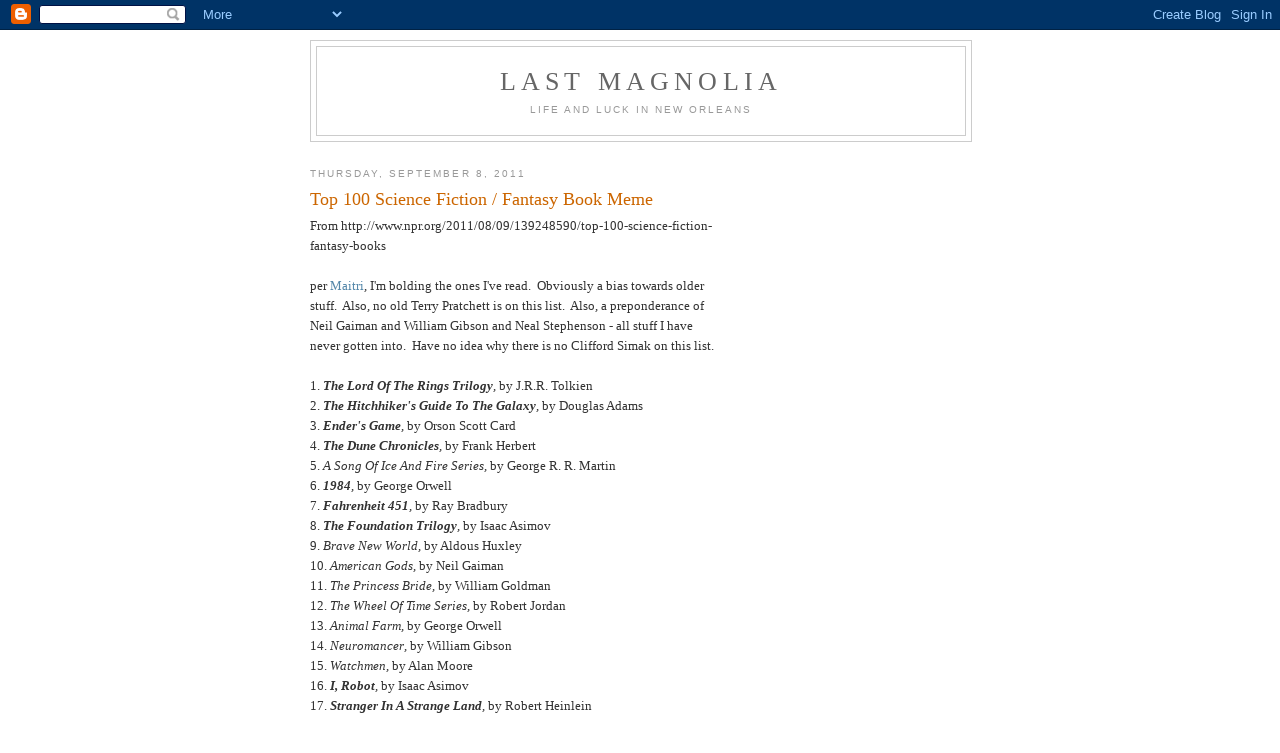

--- FILE ---
content_type: text/html; charset=UTF-8
request_url: http://www.lastmagnolia.com/2011/09/top-100-science-fiction-fantasy-book.html
body_size: 10571
content:
<!DOCTYPE html>
<html dir='ltr'>
<head>
<link href='https://www.blogger.com/static/v1/widgets/2944754296-widget_css_bundle.css' rel='stylesheet' type='text/css'/>
<meta content='text/html; charset=UTF-8' http-equiv='Content-Type'/>
<meta content='blogger' name='generator'/>
<link href='http://www.lastmagnolia.com/favicon.ico' rel='icon' type='image/x-icon'/>
<link href='http://www.lastmagnolia.com/2011/09/top-100-science-fiction-fantasy-book.html' rel='canonical'/>
<link rel="alternate" type="application/atom+xml" title="Last Magnolia - Atom" href="http://www.lastmagnolia.com/feeds/posts/default" />
<link rel="alternate" type="application/rss+xml" title="Last Magnolia - RSS" href="http://www.lastmagnolia.com/feeds/posts/default?alt=rss" />
<link rel="service.post" type="application/atom+xml" title="Last Magnolia - Atom" href="https://www.blogger.com/feeds/384769799042957056/posts/default" />

<link rel="alternate" type="application/atom+xml" title="Last Magnolia - Atom" href="http://www.lastmagnolia.com/feeds/5007489539309485765/comments/default" />
<!--Can't find substitution for tag [blog.ieCssRetrofitLinks]-->
<meta content='http://www.lastmagnolia.com/2011/09/top-100-science-fiction-fantasy-book.html' property='og:url'/>
<meta content='Top 100 Science Fiction / Fantasy Book Meme' property='og:title'/>
<meta content='From http://www.npr.org/2011/08/09/139248590/top-100-science-fiction-fantasy-books   per Maitri , I&#39;m bolding the ones I&#39;ve read.  Obviously...' property='og:description'/>
<title>Last Magnolia: Top 100 Science Fiction / Fantasy Book Meme</title>
<style id='page-skin-1' type='text/css'><!--
/*
-----------------------------------------------
Blogger Template Style
Name:     Minima
Date:     26 Feb 2004
Updated by: Blogger Team
----------------------------------------------- */
/* Use this with templates/template-twocol.html */
body {
background:#ffffff;
margin:0;
color:#333333;
font:x-small Georgia Serif;
font-size/* */:/**/small;
font-size: /**/small;
text-align: center;
}
a:link {
color:#5588aa;
text-decoration:none;
}
a:visited {
color:#999999;
text-decoration:none;
}
a:hover {
color:#cc6600;
text-decoration:underline;
}
a img {
border-width:0;
}
/* Header
-----------------------------------------------
*/
#header-wrapper {
width:660px;
margin:0 auto 10px;
border:1px solid #cccccc;
}
#header-inner {
background-position: center;
margin-left: auto;
margin-right: auto;
}
#header {
margin: 5px;
border: 1px solid #cccccc;
text-align: center;
color:#666666;
}
#header h1 {
margin:5px 5px 0;
padding:15px 20px .25em;
line-height:1.2em;
text-transform:uppercase;
letter-spacing:.2em;
font: normal normal 200% Georgia, Serif;
}
#header a {
color:#666666;
text-decoration:none;
}
#header a:hover {
color:#666666;
}
#header .description {
margin:0 5px 5px;
padding:0 20px 15px;
max-width:700px;
text-transform:uppercase;
letter-spacing:.2em;
line-height: 1.4em;
font: normal normal 78% 'Trebuchet MS', Trebuchet, Arial, Verdana, Sans-serif;
color: #999999;
}
#header img {
margin-left: auto;
margin-right: auto;
}
/* Outer-Wrapper
----------------------------------------------- */
#outer-wrapper {
width: 660px;
margin:0 auto;
padding:10px;
text-align:left;
font: normal normal 100% Georgia, Serif;
}
#main-wrapper {
width: 410px;
float: left;
word-wrap: break-word; /* fix for long text breaking sidebar float in IE */
overflow: hidden;     /* fix for long non-text content breaking IE sidebar float */
}
#sidebar-wrapper {
width: 220px;
float: right;
word-wrap: break-word; /* fix for long text breaking sidebar float in IE */
overflow: hidden;      /* fix for long non-text content breaking IE sidebar float */
}
/* Headings
----------------------------------------------- */
h2 {
margin:1.5em 0 .75em;
font:normal normal 78% 'Trebuchet MS',Trebuchet,Arial,Verdana,Sans-serif;
line-height: 1.4em;
text-transform:uppercase;
letter-spacing:.2em;
color:#999999;
}
/* Posts
-----------------------------------------------
*/
h2.date-header {
margin:1.5em 0 .5em;
}
.post {
margin:.5em 0 1.5em;
border-bottom:1px dotted #cccccc;
padding-bottom:1.5em;
}
.post h3 {
margin:.25em 0 0;
padding:0 0 4px;
font-size:140%;
font-weight:normal;
line-height:1.4em;
color:#cc6600;
}
.post h3 a, .post h3 a:visited, .post h3 strong {
display:block;
text-decoration:none;
color:#cc6600;
font-weight:normal;
}
.post h3 strong, .post h3 a:hover {
color:#333333;
}
.post-body {
margin:0 0 .75em;
line-height:1.6em;
}
.post-body blockquote {
line-height:1.3em;
}
.post-footer {
margin: .75em 0;
color:#999999;
text-transform:uppercase;
letter-spacing:.1em;
font: normal normal 78% 'Trebuchet MS', Trebuchet, Arial, Verdana, Sans-serif;
line-height: 1.4em;
}
.comment-link {
margin-left:.6em;
}
.post img, table.tr-caption-container {
padding:4px;
border:1px solid #cccccc;
}
.tr-caption-container img {
border: none;
padding: 0;
}
.post blockquote {
margin:1em 20px;
}
.post blockquote p {
margin:.75em 0;
}
/* Comments
----------------------------------------------- */
#comments h4 {
margin:1em 0;
font-weight: bold;
line-height: 1.4em;
text-transform:uppercase;
letter-spacing:.2em;
color: #999999;
}
#comments-block {
margin:1em 0 1.5em;
line-height:1.6em;
}
#comments-block .comment-author {
margin:.5em 0;
}
#comments-block .comment-body {
margin:.25em 0 0;
}
#comments-block .comment-footer {
margin:-.25em 0 2em;
line-height: 1.4em;
text-transform:uppercase;
letter-spacing:.1em;
}
#comments-block .comment-body p {
margin:0 0 .75em;
}
.deleted-comment {
font-style:italic;
color:gray;
}
#blog-pager-newer-link {
float: left;
}
#blog-pager-older-link {
float: right;
}
#blog-pager {
text-align: center;
}
.feed-links {
clear: both;
line-height: 2.5em;
}
/* Sidebar Content
----------------------------------------------- */
.sidebar {
color: #666666;
line-height: 1.5em;
}
.sidebar ul {
list-style:none;
margin:0 0 0;
padding:0 0 0;
}
.sidebar li {
margin:0;
padding-top:0;
padding-right:0;
padding-bottom:.25em;
padding-left:15px;
text-indent:-15px;
line-height:1.5em;
}
.sidebar .widget, .main .widget {
border-bottom:1px dotted #cccccc;
margin:0 0 1.5em;
padding:0 0 1.5em;
}
.main .Blog {
border-bottom-width: 0;
}
/* Profile
----------------------------------------------- */
.profile-img {
float: left;
margin-top: 0;
margin-right: 5px;
margin-bottom: 5px;
margin-left: 0;
padding: 4px;
border: 1px solid #cccccc;
}
.profile-data {
margin:0;
text-transform:uppercase;
letter-spacing:.1em;
font: normal normal 78% 'Trebuchet MS', Trebuchet, Arial, Verdana, Sans-serif;
color: #999999;
font-weight: bold;
line-height: 1.6em;
}
.profile-datablock {
margin:.5em 0 .5em;
}
.profile-textblock {
margin: 0.5em 0;
line-height: 1.6em;
}
.profile-link {
font: normal normal 78% 'Trebuchet MS', Trebuchet, Arial, Verdana, Sans-serif;
text-transform: uppercase;
letter-spacing: .1em;
}
/* Footer
----------------------------------------------- */
#footer {
width:660px;
clear:both;
margin:0 auto;
padding-top:15px;
line-height: 1.6em;
text-transform:uppercase;
letter-spacing:.1em;
text-align: center;
}

--></style>
<link href='https://www.blogger.com/dyn-css/authorization.css?targetBlogID=384769799042957056&amp;zx=818568db-0a9d-454b-80a4-374c382ef40d' media='none' onload='if(media!=&#39;all&#39;)media=&#39;all&#39;' rel='stylesheet'/><noscript><link href='https://www.blogger.com/dyn-css/authorization.css?targetBlogID=384769799042957056&amp;zx=818568db-0a9d-454b-80a4-374c382ef40d' rel='stylesheet'/></noscript>
<meta name='google-adsense-platform-account' content='ca-host-pub-1556223355139109'/>
<meta name='google-adsense-platform-domain' content='blogspot.com'/>

<!-- data-ad-client=ca-pub-4555426887795088 -->

</head>
<body>
<div class='navbar section' id='navbar'><div class='widget Navbar' data-version='1' id='Navbar1'><script type="text/javascript">
    function setAttributeOnload(object, attribute, val) {
      if(window.addEventListener) {
        window.addEventListener('load',
          function(){ object[attribute] = val; }, false);
      } else {
        window.attachEvent('onload', function(){ object[attribute] = val; });
      }
    }
  </script>
<div id="navbar-iframe-container"></div>
<script type="text/javascript" src="https://apis.google.com/js/platform.js"></script>
<script type="text/javascript">
      gapi.load("gapi.iframes:gapi.iframes.style.bubble", function() {
        if (gapi.iframes && gapi.iframes.getContext) {
          gapi.iframes.getContext().openChild({
              url: 'https://www.blogger.com/navbar/384769799042957056?po\x3d5007489539309485765\x26origin\x3dhttp://www.lastmagnolia.com',
              where: document.getElementById("navbar-iframe-container"),
              id: "navbar-iframe"
          });
        }
      });
    </script><script type="text/javascript">
(function() {
var script = document.createElement('script');
script.type = 'text/javascript';
script.src = '//pagead2.googlesyndication.com/pagead/js/google_top_exp.js';
var head = document.getElementsByTagName('head')[0];
if (head) {
head.appendChild(script);
}})();
</script>
</div></div>
<div id='outer-wrapper'><div id='wrap2'>
<!-- skip links for text browsers -->
<span id='skiplinks' style='display:none;'>
<a href='#main'>skip to main </a> |
      <a href='#sidebar'>skip to sidebar</a>
</span>
<div id='header-wrapper'>
<div class='header section' id='header'><div class='widget Header' data-version='1' id='Header1'>
<div id='header-inner'>
<div class='titlewrapper'>
<h1 class='title'>
<a href='http://www.lastmagnolia.com/'>
Last Magnolia
</a>
</h1>
</div>
<div class='descriptionwrapper'>
<p class='description'><span>Life and Luck in New Orleans</span></p>
</div>
</div>
</div></div>
</div>
<div id='content-wrapper'>
<div id='crosscol-wrapper' style='text-align:center'>
<div class='crosscol no-items section' id='crosscol'></div>
</div>
<div id='main-wrapper'>
<div class='main section' id='main'><div class='widget Blog' data-version='1' id='Blog1'>
<div class='blog-posts hfeed'>

          <div class="date-outer">
        
<h2 class='date-header'><span>Thursday, September 8, 2011</span></h2>

          <div class="date-posts">
        
<div class='post-outer'>
<div class='post hentry uncustomized-post-template' itemprop='blogPost' itemscope='itemscope' itemtype='http://schema.org/BlogPosting'>
<meta content='384769799042957056' itemprop='blogId'/>
<meta content='5007489539309485765' itemprop='postId'/>
<a name='5007489539309485765'></a>
<h3 class='post-title entry-title' itemprop='name'>
Top 100 Science Fiction / Fantasy Book Meme
</h3>
<div class='post-header'>
<div class='post-header-line-1'></div>
</div>
<div class='post-body entry-content' id='post-body-5007489539309485765' itemprop='description articleBody'>
From http://www.npr.org/2011/08/09/139248590/top-100-science-fiction-fantasy-books <br />
<br />
per <a href="http://vatul.net/blog/index.php/6062">Maitri</a>, I'm bolding the ones I've read.&nbsp; Obviously a bias towards older stuff.&nbsp; Also, no old Terry Pratchett is on this list.&nbsp; Also, a preponderance of Neil Gaiman and William Gibson and Neal Stephenson - all stuff I have never gotten into.&nbsp; Have no idea why there is no Clifford Simak on this list.<br />
<br />
1.<em> <b>The Lord Of The Rings Trilogy</b></em>, by J.R.R. Tolkien<br />
                     2.<em> <b>The Hitchhiker's Guide To The Galaxy</b></em>, by Douglas Adams<br />
                     3.<em> <b>Ender's Game</b></em>, by Orson Scott Card<br />
                     4.<em> <b>The Dune Chronicles</b></em>, by Frank Herbert<br />
                     5.<em> A Song Of Ice And Fire Series</em>, by George R. R. Martin<br />
                     6.<em> <b>1984</b></em>, by George Orwell<br />
                     7.<em> <b>Fahrenheit 451</b></em>, by Ray Bradbury<br />
                     8.<em> <b>The Foundation Trilogy</b></em>, by Isaac Asimov<br />
                     9. <em>Brave New World</em>, by Aldous Huxley<br />
                     10.<em> American Gods</em>, by Neil Gaiman<br />
                     11.<em> The Princess Bride</em>, by William Goldman<br />
                     12.<em> The Wheel Of Time Series</em>, by Robert Jordan<br />
                     13.<em> Animal Farm</em>, by George Orwell<br />
                     14.<em> Neuromancer</em>, by William Gibson<br />
                     15.<em> Watchmen</em>, by Alan Moore<br />
                     16.<em> <b>I, Robot</b></em>, by Isaac Asimov<br />
                     17.<em> <b>Stranger In A Strange Land</b></em>, by Robert Heinlein<br />
                     18.<em> The Kingkiller Chronicles</em>, by Patrick Rothfuss<br />
                     19.<em> <b>Slaughterhouse-Five</b></em>, by Kurt Vonnegut<br />
                     20.<em> Frankenstein</em>, by Mary Shelley<br />
                     21.<em> Do Androids Dream Of Electric Sheep?</em>, by Philip K. Dick<br />
                     22.<em> <b>The Handmaid's Tale</b></em>, by Margaret Atwood<br />
                     23.<em> The Dark  Tower Series</em>, by Stephen King<br />
                     24.<em> <b>2001: A Space Odyssey</b></em>, by Arthur C. Clarke<br />
                     25.<em> The Stand</em>, by Stephen King<br />
                     26.<em> Snow Crash</em>, by Neal Stephenson<br />
                     27.<em> <b>The Martian Chronicles</b></em>, by Ray Bradbury<br />
                     28.<em> Cat's Cradle</em>, by Kurt Vonnegut<br />
                     29.<em> The Sandman Series</em>, by Neil Gaiman<br />
                     30.<em> A Clockwork Orange</em>, by Anthony Burgess<br />
                     31.<em> <b>Starship Troopers</b></em>, by Robert Heinlein<br />
                     32.<em> <b>Watership Down</b></em>, by Richard Adams<br />
                     33.<em> <b>Dragonflight</b></em>, by Anne McCaffrey<br />
                     34.<em> <b>The Moon Is A Harsh Mistress</b></em>, by Robert Heinlein<br />
                     35.<em> <b>A Canticle For Leibowitz</b></em>, by Walter M. Miller<br />
                     36.<em> The Time Machine</em>, by H.G. Wells<br />
                     37.<em> <b>20,000 Leagues Under The Sea</b></em>, by Jules Verne<br />
                     38.<em> Flowers For Algernon</em>, by Daniel Keys<br />
                     39.<em> The War Of The Worlds</em>, by H.G. Wells<br />
                     40.<em> The Chronicles Of Amber</em>, by Roger Zelazny<br />
                     41.<em> <b>The Belgariad</b></em>, by David Eddings<br />
                     42.<em> The Mists Of Avalon</em>, by Marion Zimmer Bradley<br />
                     43.<em> The Mistborn Series</em>, by Brandon Sanderson<br />
                     44.<em> Ringworld</em>, by Larry Niven<br />
                     45.<em> The Left Hand Of Darkness</em>, by Ursula K. LeGuin<br />
                     46.<em> <b>The Silmarillion</b></em>, by J.R.R. Tolkien<br />
                     47.<em> <b>The Once And Future King</b></em>, by T.H. White<br />
                     48.<em> Neverwhere</em>, by Neil Gaiman<br />
                     49.<em> <b>Childhood's End</b></em>, by Arthur C. Clarke<br />
                     50.<em> <b>Contact</b></em>, by Carl Sagan<br />
                     51.<em> The Hyperion Cantos</em>, by Dan Simmons<br />
                     52.<em> Stardust</em>, by Neil Gaiman<br />
                     53.<em> Cryptonomicon</em>, by Neal Stephenson<br />
                     54.<em> World War Z</em>, by Max Brooks<br />
                     55.<em> <b>The Last Unicorn</b></em>, by Peter S. Beagle<br />
                     56.<em> The Forever War</em>, by Joe Haldeman<br />
                     57.<em> Small Gods</em>, by Terry Pratchett<br />
                     58.<em> <b>The Chronicles Of Thomas Covenant, The Unbeliever</b></em>, by Stephen R. Donaldson<br />
                     59.<em> The Vorkosigan Saga</em>, by Lois McMaster Bujold<br />
                     60.<em> Going Postal</em>, by Terry Pratchett<br />
                     61.<em> <b>The Mote In God's Eye</b></em>, by Larry Niven &amp; Jerry Pournelle<br />
                     62.<em> The Sword Of Truth</em>, by Terry Goodkind<br />
                     63.<em> The Road</em>, by Cormac McCarthy<br />
                     64.<em> <b>Jonathan Strange &amp; Mr Norrell</b></em>, by Susanna Clarke<br />
                     65.<em> I Am Legend</em>, by Richard Matheson<br />
                     66.<em> <b>The Riftwar Saga</b></em>, by Raymond E. Feist<br />
                     67.<em> <b>The Shannara Trilogy</b></em>, by Terry Brooks<br />
                     68.<em> The Conan The Barbarian Series</em>, by R.E. Howard<br />
                     69.<em> The Farseer Trilogy</em>, by Robin Hobb<br />
                     70.<em> The Time Traveler's Wife</em>, by Audrey Niffenegger<br />
                     71.<em> The Way Of Kings</em>, by Brandon Sanderson<br />
                     72.<em> A Journey To The Center Of The Earth</em>, by Jules Verne<br />
                     73.<em> The Legend Of Drizzt Series</em>, by R.A. Salvatore<br />
                     74.<em> Old Man's War</em>, by John Scalzi<br />
                     75.<em> The Diamond Age</em>, by Neil Stephenson<br />
                     76.<em> <b>Rendezvous With Rama</b></em>, by Arthur C. Clarke<br />
                     77.<em> The Kushiel's Legacy Series</em>, by Jacqueline Carey<br />
                     78.<em> The Dispossessed</em>, by Ursula K. LeGuin<br />
                     79.<em> Something Wicked This Way Comes</em>, by Ray Bradbury<br />
                     80.<em> Wicked</em>, by Gregory Maguire<br />
                     81.<em> The Malazan Book Of The Fallen Series</em>, by Steven Erikson<br />
                     82.<em> The Eyre Affair</em>, by Jasper Fforde<br />
                     83.<em> <b>The Culture Series</b></em>, by Iain M. Banks<br />
                     84.<em> The Crystal  Cave</em>, by Mary Stewart<br />
                     85.<em> Anathem</em>, by Neal Stephenson<br />
                     86.<em> The Codex Alera Series</em>, by Jim Butcher<br />
                     87.<em> The Book Of The New Sun</em>, by Gene Wolfe<br />
                     88.<em> The Thrawn Trilogy</em>, by Timothy Zahn<br />
                     89.<em> The Outlander Series</em>, by Diana Gabaldan<br />
                     90.<em> <b>The Elric Saga</b></em>, by Michael Moorcock<br />
                     91.<em> <b>The Illustrated Man</b></em>, by Ray Bradbury<br />
                     92.<em> Sunshine</em>, by Robin McKinley<br />
                     93.<em> A Fire Upon The Deep</em>, by Vernor Vinge<br />
                     94.<em> <b>The Caves Of Steel</b></em>, by Isaac Asimov<br />
                     95<em>. The Mars Trilogy</em>, by Kim Stanley Robinson<br />
                     96<em>. <b>Lucifer's Hammer</b></em>, by Larry Niven &amp; Jerry Pournelle<br />
                     97.<em> Doomsday Book</em>, by Connie Willis<br />
                     98.<em> Perdido   Street</em><em> Station</em>, by China Mieville<br />
                     99.<em> <b>The Xanth Series</b></em>, by Piers Anthony<em></em><br />
                     100.<em> <b>The Space Trilogy</b></em>, by C.S. Lewis
<div style='clear: both;'></div>
</div>
<div class='post-footer'>
<div class='post-footer-line post-footer-line-1'>
<span class='post-author vcard'>
Posted by
<span class='fn' itemprop='author' itemscope='itemscope' itemtype='http://schema.org/Person'>
<meta content='https://www.blogger.com/profile/17357912126693933968' itemprop='url'/>
<a class='g-profile' href='https://www.blogger.com/profile/17357912126693933968' rel='author' title='author profile'>
<span itemprop='name'>Cade Roux</span>
</a>
</span>
</span>
<span class='post-timestamp'>
at
<meta content='http://www.lastmagnolia.com/2011/09/top-100-science-fiction-fantasy-book.html' itemprop='url'/>
<a class='timestamp-link' href='http://www.lastmagnolia.com/2011/09/top-100-science-fiction-fantasy-book.html' rel='bookmark' title='permanent link'><abbr class='published' itemprop='datePublished' title='2011-09-08T09:18:00-07:00'>9:18&#8239;AM</abbr></a>
</span>
<span class='post-comment-link'>
</span>
<span class='post-icons'>
<span class='item-control blog-admin pid-1834402643'>
<a href='https://www.blogger.com/post-edit.g?blogID=384769799042957056&postID=5007489539309485765&from=pencil' title='Edit Post'>
<img alt='' class='icon-action' height='18' src='https://resources.blogblog.com/img/icon18_edit_allbkg.gif' width='18'/>
</a>
</span>
</span>
<div class='post-share-buttons goog-inline-block'>
</div>
</div>
<div class='post-footer-line post-footer-line-2'>
<span class='post-labels'>
</span>
</div>
<div class='post-footer-line post-footer-line-3'>
<span class='post-location'>
</span>
</div>
</div>
</div>
<div class='comments' id='comments'>
<a name='comments'></a>
<h4>No comments:</h4>
<div id='Blog1_comments-block-wrapper'>
<dl class='avatar-comment-indent' id='comments-block'>
</dl>
</div>
<p class='comment-footer'>
<a href='https://www.blogger.com/comment/fullpage/post/384769799042957056/5007489539309485765' onclick=''>Post a Comment</a>
</p>
</div>
</div>
<div class='inline-ad'>
<script type="text/javascript"><!--
google_ad_client="pub-4555426887795088";
google_ad_host="pub-1556223355139109";
google_ad_width=300;
google_ad_height=250;
google_ad_format="300x250_as";
google_ad_type="text_image";
google_ad_host_channel="0001";
google_color_border="FFFFFF";
google_color_bg="FFFFFF";
google_color_link="CC6600";
google_color_url="333333";
google_color_text="333333";
//--></script>
<script type="text/javascript"
  src="http://pagead2.googlesyndication.com/pagead/show_ads.js">
</script>
</div>

        </div></div>
      
</div>
<div class='blog-pager' id='blog-pager'>
<span id='blog-pager-newer-link'>
<a class='blog-pager-newer-link' href='http://www.lastmagnolia.com/2011/09/lucky-penny-cafe-freret.html' id='Blog1_blog-pager-newer-link' title='Newer Post'>Newer Post</a>
</span>
<span id='blog-pager-older-link'>
<a class='blog-pager-older-link' href='http://www.lastmagnolia.com/2011/09/he-can-tell-girls-it-was-from-light.html' id='Blog1_blog-pager-older-link' title='Older Post'>Older Post</a>
</span>
<a class='home-link' href='http://www.lastmagnolia.com/'>Home</a>
</div>
<div class='clear'></div>
<div class='post-feeds'>
<div class='feed-links'>
Subscribe to:
<a class='feed-link' href='http://www.lastmagnolia.com/feeds/5007489539309485765/comments/default' target='_blank' type='application/atom+xml'>Post Comments (Atom)</a>
</div>
</div>
</div></div>
</div>
<div id='sidebar-wrapper'>
<div class='sidebar section' id='sidebar'><div class='widget AdSense' data-version='1' id='AdSense1'>
<div class='widget-content'>
<script type="text/javascript"><!--
google_ad_client="pub-4555426887795088";
google_ad_host="pub-1556223355139109";
google_alternate_ad_url="http://www.blogger.com/img/blogger_ad160x600.html";
google_ad_width=160;
google_ad_height=600;
google_ad_format="160x600_as";
google_ad_type="text_image";
google_ad_host_channel="0001";
google_color_border="FFFFFF";
google_color_bg="FFFFFF";
google_color_link="999999";
google_color_url="5588AA";
google_color_text="666666";
//--></script>
<script type="text/javascript"
  src="http://pagead2.googlesyndication.com/pagead/show_ads.js">
</script>
<div class='clear'></div>
</div>
</div><div class='widget Profile' data-version='1' id='Profile1'>
<h2>Contributors</h2>
<div class='widget-content'>
<ul>
<li><a class='profile-name-link g-profile' href='https://www.blogger.com/profile/04989046287231123249' style='background-image: url(//www.blogger.com/img/logo-16.png);'>Cade Roux</a></li>
<li><a class='profile-name-link g-profile' href='https://www.blogger.com/profile/17357912126693933968' style='background-image: url(//www.blogger.com/img/logo-16.png);'>Cade Roux</a></li>
</ul>
<div class='clear'></div>
</div>
</div><div class='widget BlogList' data-version='1' id='BlogList1'>
<h2 class='title'>Blog Roll</h2>
<div class='widget-content'>
<div class='blog-list-container' id='BlogList1_container'>
<ul id='BlogList1_blogs'>
</ul>
<div class='clear'></div>
</div>
</div>
</div><div class='widget BlogArchive' data-version='1' id='BlogArchive1'>
<h2>Blog Archive</h2>
<div class='widget-content'>
<div id='ArchiveList'>
<div id='BlogArchive1_ArchiveList'>
<ul class='hierarchy'>
<li class='archivedate collapsed'>
<a class='toggle' href='javascript:void(0)'>
<span class='zippy'>

        &#9658;&#160;
      
</span>
</a>
<a class='post-count-link' href='http://www.lastmagnolia.com/2020/'>
2020
</a>
<span class='post-count' dir='ltr'>(1)</span>
<ul class='hierarchy'>
<li class='archivedate collapsed'>
<a class='toggle' href='javascript:void(0)'>
<span class='zippy'>

        &#9658;&#160;
      
</span>
</a>
<a class='post-count-link' href='http://www.lastmagnolia.com/2020/12/'>
December
</a>
<span class='post-count' dir='ltr'>(1)</span>
</li>
</ul>
</li>
</ul>
<ul class='hierarchy'>
<li class='archivedate collapsed'>
<a class='toggle' href='javascript:void(0)'>
<span class='zippy'>

        &#9658;&#160;
      
</span>
</a>
<a class='post-count-link' href='http://www.lastmagnolia.com/2013/'>
2013
</a>
<span class='post-count' dir='ltr'>(1)</span>
<ul class='hierarchy'>
<li class='archivedate collapsed'>
<a class='toggle' href='javascript:void(0)'>
<span class='zippy'>

        &#9658;&#160;
      
</span>
</a>
<a class='post-count-link' href='http://www.lastmagnolia.com/2013/02/'>
February
</a>
<span class='post-count' dir='ltr'>(1)</span>
</li>
</ul>
</li>
</ul>
<ul class='hierarchy'>
<li class='archivedate collapsed'>
<a class='toggle' href='javascript:void(0)'>
<span class='zippy'>

        &#9658;&#160;
      
</span>
</a>
<a class='post-count-link' href='http://www.lastmagnolia.com/2012/'>
2012
</a>
<span class='post-count' dir='ltr'>(27)</span>
<ul class='hierarchy'>
<li class='archivedate collapsed'>
<a class='toggle' href='javascript:void(0)'>
<span class='zippy'>

        &#9658;&#160;
      
</span>
</a>
<a class='post-count-link' href='http://www.lastmagnolia.com/2012/06/'>
June
</a>
<span class='post-count' dir='ltr'>(2)</span>
</li>
</ul>
<ul class='hierarchy'>
<li class='archivedate collapsed'>
<a class='toggle' href='javascript:void(0)'>
<span class='zippy'>

        &#9658;&#160;
      
</span>
</a>
<a class='post-count-link' href='http://www.lastmagnolia.com/2012/05/'>
May
</a>
<span class='post-count' dir='ltr'>(4)</span>
</li>
</ul>
<ul class='hierarchy'>
<li class='archivedate collapsed'>
<a class='toggle' href='javascript:void(0)'>
<span class='zippy'>

        &#9658;&#160;
      
</span>
</a>
<a class='post-count-link' href='http://www.lastmagnolia.com/2012/04/'>
April
</a>
<span class='post-count' dir='ltr'>(1)</span>
</li>
</ul>
<ul class='hierarchy'>
<li class='archivedate collapsed'>
<a class='toggle' href='javascript:void(0)'>
<span class='zippy'>

        &#9658;&#160;
      
</span>
</a>
<a class='post-count-link' href='http://www.lastmagnolia.com/2012/03/'>
March
</a>
<span class='post-count' dir='ltr'>(3)</span>
</li>
</ul>
<ul class='hierarchy'>
<li class='archivedate collapsed'>
<a class='toggle' href='javascript:void(0)'>
<span class='zippy'>

        &#9658;&#160;
      
</span>
</a>
<a class='post-count-link' href='http://www.lastmagnolia.com/2012/02/'>
February
</a>
<span class='post-count' dir='ltr'>(4)</span>
</li>
</ul>
<ul class='hierarchy'>
<li class='archivedate collapsed'>
<a class='toggle' href='javascript:void(0)'>
<span class='zippy'>

        &#9658;&#160;
      
</span>
</a>
<a class='post-count-link' href='http://www.lastmagnolia.com/2012/01/'>
January
</a>
<span class='post-count' dir='ltr'>(13)</span>
</li>
</ul>
</li>
</ul>
<ul class='hierarchy'>
<li class='archivedate expanded'>
<a class='toggle' href='javascript:void(0)'>
<span class='zippy toggle-open'>

        &#9660;&#160;
      
</span>
</a>
<a class='post-count-link' href='http://www.lastmagnolia.com/2011/'>
2011
</a>
<span class='post-count' dir='ltr'>(175)</span>
<ul class='hierarchy'>
<li class='archivedate collapsed'>
<a class='toggle' href='javascript:void(0)'>
<span class='zippy'>

        &#9658;&#160;
      
</span>
</a>
<a class='post-count-link' href='http://www.lastmagnolia.com/2011/12/'>
December
</a>
<span class='post-count' dir='ltr'>(14)</span>
</li>
</ul>
<ul class='hierarchy'>
<li class='archivedate collapsed'>
<a class='toggle' href='javascript:void(0)'>
<span class='zippy'>

        &#9658;&#160;
      
</span>
</a>
<a class='post-count-link' href='http://www.lastmagnolia.com/2011/11/'>
November
</a>
<span class='post-count' dir='ltr'>(6)</span>
</li>
</ul>
<ul class='hierarchy'>
<li class='archivedate collapsed'>
<a class='toggle' href='javascript:void(0)'>
<span class='zippy'>

        &#9658;&#160;
      
</span>
</a>
<a class='post-count-link' href='http://www.lastmagnolia.com/2011/10/'>
October
</a>
<span class='post-count' dir='ltr'>(24)</span>
</li>
</ul>
<ul class='hierarchy'>
<li class='archivedate expanded'>
<a class='toggle' href='javascript:void(0)'>
<span class='zippy toggle-open'>

        &#9660;&#160;
      
</span>
</a>
<a class='post-count-link' href='http://www.lastmagnolia.com/2011/09/'>
September
</a>
<span class='post-count' dir='ltr'>(28)</span>
<ul class='posts'>
<li><a href='http://www.lastmagnolia.com/2011/09/how-to-fucking-order-at-felipes-for.html'>How to fucking order at Felipe&#39;s (for Tulane stude...</a></li>
<li><a href='http://www.lastmagnolia.com/2011/09/we-always-have-2009.html'>We&#39;ll always have 2009</a></li>
<li><a href='http://www.lastmagnolia.com/2011/09/it-future-of-your-hair.html'>It&#39;s the future of your hair</a></li>
<li><a href='http://www.lastmagnolia.com/2011/09/rooting-again.html'>Rooting again</a></li>
<li><a href='http://www.lastmagnolia.com/2011/09/f-111-bombing-run-leaving-upper-heyford.html'>F-111 bombing run leaving Upper Heyford</a></li>
<li><a href='http://www.lastmagnolia.com/2011/09/bandito-owns-daddy-rusty-truck.html'>Bandito OWNS Daddy Rusty&#39;s truck</a></li>
<li><a href='http://www.lastmagnolia.com/2011/09/evan-is-frequent-topic-also-lego.html'>Evan is a frequent topic. Also Lego!</a></li>
<li><a href='http://www.lastmagnolia.com/2011/09/evan-had-14-lego-men-and-dad-took-them.html'>Evan had 14 Lego men and Dad took them and Evan go...</a></li>
<li><a href='http://www.lastmagnolia.com/2011/09/my-favorite-thing-that-happened-was.html'>My favorite thing that happened was school</a></li>
<li><a href='http://www.lastmagnolia.com/2011/09/if-i-ran-zoo-it-would-have-unicorn.html'>If I ran the zoo it would have a unicorn</a></li>
<li><a href='http://www.lastmagnolia.com/2011/09/fire-truck-action-at-storyland.html'>Fire truck action at Storyland</a></li>
<li><a href='http://www.lastmagnolia.com/2011/09/carousel-ride.html'>Carousel Ride</a></li>
<li><a href='http://www.lastmagnolia.com/2011/09/slide-at-carousel-gardens.html'>Slide at Carousel Gardens</a></li>
<li><a href='http://www.lastmagnolia.com/2011/09/can-kind-of-see-superdome-from-top-of.html'>Can kind of see the Superdome from the top of the ...</a></li>
<li><a href='http://www.lastmagnolia.com/2011/09/green-but-ripe-satsumas.html'>Green (but ripe) Satsumas</a></li>
<li><a href='http://www.lastmagnolia.com/2011/09/floats-on-move-in-rain-on-poydras.html'>Floats on move in rain on Poydras</a></li>
<li><a href='http://www.lastmagnolia.com/2011/09/lucky-penny-michaels.html'>Lucky Penny @ Michaels</a></li>
<li><a href='http://www.lastmagnolia.com/2011/09/lucky-penny-cafe-freret.html'>Lucky Penny @ Cafe Freret</a></li>
<li><a href='http://www.lastmagnolia.com/2011/09/top-100-science-fiction-fantasy-book.html'>Top 100 Science Fiction / Fantasy Book Meme</a></li>
<li><a href='http://www.lastmagnolia.com/2011/09/he-can-tell-girls-it-was-from-light.html'>He can tell the girls it was from a light saber duel</a></li>
<li><a href='http://www.lastmagnolia.com/2011/09/rick-perry-loves-babydick-not-sure-what.html'>Rick Perry loves babydick - not sure what this means</a></li>
<li><a href='http://www.lastmagnolia.com/2011/09/style-in-it-own-au-jus-that-fucking.html'>&quot;Debris style in it&#39;s own au-jus&quot; - that&#39;s a fucki...</a></li>
<li><a href='http://www.lastmagnolia.com/2011/09/name-straight-from-harry-potter.html'>Name straight from Harry Potter</a></li>
<li><a href='http://www.lastmagnolia.com/2011/09/little-bones-man.html'>Little Bones Man</a></li>
<li><a href='http://www.lastmagnolia.com/2011/09/it-pays-to-farm-with-texaco-products.html'>It pays to farm with Texaco products - snap-top bo...</a></li>
<li><a href='http://www.lastmagnolia.com/2011/09/baby-sale-6-you-can-beat-that-with.html'>Baby Sale $6 - You Can&#39;t Beat That With a Stick!</a></li>
<li><a href='http://www.lastmagnolia.com/2011/09/lucky-penny-shell-clearview.html'>Lucky Penny - Shell Clearview</a></li>
<li><a href='http://www.lastmagnolia.com/2011/09/no-expiration.html'>No Expiration</a></li>
</ul>
</li>
</ul>
<ul class='hierarchy'>
<li class='archivedate collapsed'>
<a class='toggle' href='javascript:void(0)'>
<span class='zippy'>

        &#9658;&#160;
      
</span>
</a>
<a class='post-count-link' href='http://www.lastmagnolia.com/2011/08/'>
August
</a>
<span class='post-count' dir='ltr'>(21)</span>
</li>
</ul>
<ul class='hierarchy'>
<li class='archivedate collapsed'>
<a class='toggle' href='javascript:void(0)'>
<span class='zippy'>

        &#9658;&#160;
      
</span>
</a>
<a class='post-count-link' href='http://www.lastmagnolia.com/2011/07/'>
July
</a>
<span class='post-count' dir='ltr'>(18)</span>
</li>
</ul>
<ul class='hierarchy'>
<li class='archivedate collapsed'>
<a class='toggle' href='javascript:void(0)'>
<span class='zippy'>

        &#9658;&#160;
      
</span>
</a>
<a class='post-count-link' href='http://www.lastmagnolia.com/2011/06/'>
June
</a>
<span class='post-count' dir='ltr'>(8)</span>
</li>
</ul>
<ul class='hierarchy'>
<li class='archivedate collapsed'>
<a class='toggle' href='javascript:void(0)'>
<span class='zippy'>

        &#9658;&#160;
      
</span>
</a>
<a class='post-count-link' href='http://www.lastmagnolia.com/2011/05/'>
May
</a>
<span class='post-count' dir='ltr'>(7)</span>
</li>
</ul>
<ul class='hierarchy'>
<li class='archivedate collapsed'>
<a class='toggle' href='javascript:void(0)'>
<span class='zippy'>

        &#9658;&#160;
      
</span>
</a>
<a class='post-count-link' href='http://www.lastmagnolia.com/2011/04/'>
April
</a>
<span class='post-count' dir='ltr'>(12)</span>
</li>
</ul>
<ul class='hierarchy'>
<li class='archivedate collapsed'>
<a class='toggle' href='javascript:void(0)'>
<span class='zippy'>

        &#9658;&#160;
      
</span>
</a>
<a class='post-count-link' href='http://www.lastmagnolia.com/2011/03/'>
March
</a>
<span class='post-count' dir='ltr'>(10)</span>
</li>
</ul>
<ul class='hierarchy'>
<li class='archivedate collapsed'>
<a class='toggle' href='javascript:void(0)'>
<span class='zippy'>

        &#9658;&#160;
      
</span>
</a>
<a class='post-count-link' href='http://www.lastmagnolia.com/2011/02/'>
February
</a>
<span class='post-count' dir='ltr'>(21)</span>
</li>
</ul>
<ul class='hierarchy'>
<li class='archivedate collapsed'>
<a class='toggle' href='javascript:void(0)'>
<span class='zippy'>

        &#9658;&#160;
      
</span>
</a>
<a class='post-count-link' href='http://www.lastmagnolia.com/2011/01/'>
January
</a>
<span class='post-count' dir='ltr'>(6)</span>
</li>
</ul>
</li>
</ul>
<ul class='hierarchy'>
<li class='archivedate collapsed'>
<a class='toggle' href='javascript:void(0)'>
<span class='zippy'>

        &#9658;&#160;
      
</span>
</a>
<a class='post-count-link' href='http://www.lastmagnolia.com/2010/'>
2010
</a>
<span class='post-count' dir='ltr'>(158)</span>
<ul class='hierarchy'>
<li class='archivedate collapsed'>
<a class='toggle' href='javascript:void(0)'>
<span class='zippy'>

        &#9658;&#160;
      
</span>
</a>
<a class='post-count-link' href='http://www.lastmagnolia.com/2010/12/'>
December
</a>
<span class='post-count' dir='ltr'>(18)</span>
</li>
</ul>
<ul class='hierarchy'>
<li class='archivedate collapsed'>
<a class='toggle' href='javascript:void(0)'>
<span class='zippy'>

        &#9658;&#160;
      
</span>
</a>
<a class='post-count-link' href='http://www.lastmagnolia.com/2010/11/'>
November
</a>
<span class='post-count' dir='ltr'>(11)</span>
</li>
</ul>
<ul class='hierarchy'>
<li class='archivedate collapsed'>
<a class='toggle' href='javascript:void(0)'>
<span class='zippy'>

        &#9658;&#160;
      
</span>
</a>
<a class='post-count-link' href='http://www.lastmagnolia.com/2010/10/'>
October
</a>
<span class='post-count' dir='ltr'>(21)</span>
</li>
</ul>
<ul class='hierarchy'>
<li class='archivedate collapsed'>
<a class='toggle' href='javascript:void(0)'>
<span class='zippy'>

        &#9658;&#160;
      
</span>
</a>
<a class='post-count-link' href='http://www.lastmagnolia.com/2010/09/'>
September
</a>
<span class='post-count' dir='ltr'>(20)</span>
</li>
</ul>
<ul class='hierarchy'>
<li class='archivedate collapsed'>
<a class='toggle' href='javascript:void(0)'>
<span class='zippy'>

        &#9658;&#160;
      
</span>
</a>
<a class='post-count-link' href='http://www.lastmagnolia.com/2010/08/'>
August
</a>
<span class='post-count' dir='ltr'>(14)</span>
</li>
</ul>
<ul class='hierarchy'>
<li class='archivedate collapsed'>
<a class='toggle' href='javascript:void(0)'>
<span class='zippy'>

        &#9658;&#160;
      
</span>
</a>
<a class='post-count-link' href='http://www.lastmagnolia.com/2010/07/'>
July
</a>
<span class='post-count' dir='ltr'>(24)</span>
</li>
</ul>
<ul class='hierarchy'>
<li class='archivedate collapsed'>
<a class='toggle' href='javascript:void(0)'>
<span class='zippy'>

        &#9658;&#160;
      
</span>
</a>
<a class='post-count-link' href='http://www.lastmagnolia.com/2010/06/'>
June
</a>
<span class='post-count' dir='ltr'>(18)</span>
</li>
</ul>
<ul class='hierarchy'>
<li class='archivedate collapsed'>
<a class='toggle' href='javascript:void(0)'>
<span class='zippy'>

        &#9658;&#160;
      
</span>
</a>
<a class='post-count-link' href='http://www.lastmagnolia.com/2010/05/'>
May
</a>
<span class='post-count' dir='ltr'>(8)</span>
</li>
</ul>
<ul class='hierarchy'>
<li class='archivedate collapsed'>
<a class='toggle' href='javascript:void(0)'>
<span class='zippy'>

        &#9658;&#160;
      
</span>
</a>
<a class='post-count-link' href='http://www.lastmagnolia.com/2010/04/'>
April
</a>
<span class='post-count' dir='ltr'>(17)</span>
</li>
</ul>
<ul class='hierarchy'>
<li class='archivedate collapsed'>
<a class='toggle' href='javascript:void(0)'>
<span class='zippy'>

        &#9658;&#160;
      
</span>
</a>
<a class='post-count-link' href='http://www.lastmagnolia.com/2010/03/'>
March
</a>
<span class='post-count' dir='ltr'>(4)</span>
</li>
</ul>
<ul class='hierarchy'>
<li class='archivedate collapsed'>
<a class='toggle' href='javascript:void(0)'>
<span class='zippy'>

        &#9658;&#160;
      
</span>
</a>
<a class='post-count-link' href='http://www.lastmagnolia.com/2010/02/'>
February
</a>
<span class='post-count' dir='ltr'>(2)</span>
</li>
</ul>
<ul class='hierarchy'>
<li class='archivedate collapsed'>
<a class='toggle' href='javascript:void(0)'>
<span class='zippy'>

        &#9658;&#160;
      
</span>
</a>
<a class='post-count-link' href='http://www.lastmagnolia.com/2010/01/'>
January
</a>
<span class='post-count' dir='ltr'>(1)</span>
</li>
</ul>
</li>
</ul>
<ul class='hierarchy'>
<li class='archivedate collapsed'>
<a class='toggle' href='javascript:void(0)'>
<span class='zippy'>

        &#9658;&#160;
      
</span>
</a>
<a class='post-count-link' href='http://www.lastmagnolia.com/2009/'>
2009
</a>
<span class='post-count' dir='ltr'>(66)</span>
<ul class='hierarchy'>
<li class='archivedate collapsed'>
<a class='toggle' href='javascript:void(0)'>
<span class='zippy'>

        &#9658;&#160;
      
</span>
</a>
<a class='post-count-link' href='http://www.lastmagnolia.com/2009/10/'>
October
</a>
<span class='post-count' dir='ltr'>(1)</span>
</li>
</ul>
<ul class='hierarchy'>
<li class='archivedate collapsed'>
<a class='toggle' href='javascript:void(0)'>
<span class='zippy'>

        &#9658;&#160;
      
</span>
</a>
<a class='post-count-link' href='http://www.lastmagnolia.com/2009/09/'>
September
</a>
<span class='post-count' dir='ltr'>(2)</span>
</li>
</ul>
<ul class='hierarchy'>
<li class='archivedate collapsed'>
<a class='toggle' href='javascript:void(0)'>
<span class='zippy'>

        &#9658;&#160;
      
</span>
</a>
<a class='post-count-link' href='http://www.lastmagnolia.com/2009/05/'>
May
</a>
<span class='post-count' dir='ltr'>(2)</span>
</li>
</ul>
<ul class='hierarchy'>
<li class='archivedate collapsed'>
<a class='toggle' href='javascript:void(0)'>
<span class='zippy'>

        &#9658;&#160;
      
</span>
</a>
<a class='post-count-link' href='http://www.lastmagnolia.com/2009/04/'>
April
</a>
<span class='post-count' dir='ltr'>(24)</span>
</li>
</ul>
<ul class='hierarchy'>
<li class='archivedate collapsed'>
<a class='toggle' href='javascript:void(0)'>
<span class='zippy'>

        &#9658;&#160;
      
</span>
</a>
<a class='post-count-link' href='http://www.lastmagnolia.com/2009/03/'>
March
</a>
<span class='post-count' dir='ltr'>(16)</span>
</li>
</ul>
<ul class='hierarchy'>
<li class='archivedate collapsed'>
<a class='toggle' href='javascript:void(0)'>
<span class='zippy'>

        &#9658;&#160;
      
</span>
</a>
<a class='post-count-link' href='http://www.lastmagnolia.com/2009/02/'>
February
</a>
<span class='post-count' dir='ltr'>(10)</span>
</li>
</ul>
<ul class='hierarchy'>
<li class='archivedate collapsed'>
<a class='toggle' href='javascript:void(0)'>
<span class='zippy'>

        &#9658;&#160;
      
</span>
</a>
<a class='post-count-link' href='http://www.lastmagnolia.com/2009/01/'>
January
</a>
<span class='post-count' dir='ltr'>(11)</span>
</li>
</ul>
</li>
</ul>
<ul class='hierarchy'>
<li class='archivedate collapsed'>
<a class='toggle' href='javascript:void(0)'>
<span class='zippy'>

        &#9658;&#160;
      
</span>
</a>
<a class='post-count-link' href='http://www.lastmagnolia.com/2008/'>
2008
</a>
<span class='post-count' dir='ltr'>(44)</span>
<ul class='hierarchy'>
<li class='archivedate collapsed'>
<a class='toggle' href='javascript:void(0)'>
<span class='zippy'>

        &#9658;&#160;
      
</span>
</a>
<a class='post-count-link' href='http://www.lastmagnolia.com/2008/12/'>
December
</a>
<span class='post-count' dir='ltr'>(14)</span>
</li>
</ul>
<ul class='hierarchy'>
<li class='archivedate collapsed'>
<a class='toggle' href='javascript:void(0)'>
<span class='zippy'>

        &#9658;&#160;
      
</span>
</a>
<a class='post-count-link' href='http://www.lastmagnolia.com/2008/11/'>
November
</a>
<span class='post-count' dir='ltr'>(5)</span>
</li>
</ul>
<ul class='hierarchy'>
<li class='archivedate collapsed'>
<a class='toggle' href='javascript:void(0)'>
<span class='zippy'>

        &#9658;&#160;
      
</span>
</a>
<a class='post-count-link' href='http://www.lastmagnolia.com/2008/10/'>
October
</a>
<span class='post-count' dir='ltr'>(23)</span>
</li>
</ul>
<ul class='hierarchy'>
<li class='archivedate collapsed'>
<a class='toggle' href='javascript:void(0)'>
<span class='zippy'>

        &#9658;&#160;
      
</span>
</a>
<a class='post-count-link' href='http://www.lastmagnolia.com/2008/09/'>
September
</a>
<span class='post-count' dir='ltr'>(2)</span>
</li>
</ul>
</li>
</ul>
</div>
</div>
<div class='clear'></div>
</div>
</div></div>
</div>
<!-- spacer for skins that want sidebar and main to be the same height-->
<div class='clear'>&#160;</div>
</div>
<!-- end content-wrapper -->
<div id='footer-wrapper'>
<div class='footer no-items section' id='footer'></div>
</div>
</div></div>
<!-- end outer-wrapper -->

<script type="text/javascript" src="https://www.blogger.com/static/v1/widgets/719476776-widgets.js"></script>
<script type='text/javascript'>
window['__wavt'] = 'AOuZoY7ROJ8mgjYPQqZcUuctHqtjBG4P9Q:1769194644198';_WidgetManager._Init('//www.blogger.com/rearrange?blogID\x3d384769799042957056','//www.lastmagnolia.com/2011/09/top-100-science-fiction-fantasy-book.html','384769799042957056');
_WidgetManager._SetDataContext([{'name': 'blog', 'data': {'blogId': '384769799042957056', 'title': 'Last Magnolia', 'url': 'http://www.lastmagnolia.com/2011/09/top-100-science-fiction-fantasy-book.html', 'canonicalUrl': 'http://www.lastmagnolia.com/2011/09/top-100-science-fiction-fantasy-book.html', 'homepageUrl': 'http://www.lastmagnolia.com/', 'searchUrl': 'http://www.lastmagnolia.com/search', 'canonicalHomepageUrl': 'http://www.lastmagnolia.com/', 'blogspotFaviconUrl': 'http://www.lastmagnolia.com/favicon.ico', 'bloggerUrl': 'https://www.blogger.com', 'hasCustomDomain': true, 'httpsEnabled': false, 'enabledCommentProfileImages': true, 'gPlusViewType': 'FILTERED_POSTMOD', 'adultContent': false, 'analyticsAccountNumber': '', 'encoding': 'UTF-8', 'locale': 'en', 'localeUnderscoreDelimited': 'en', 'languageDirection': 'ltr', 'isPrivate': false, 'isMobile': false, 'isMobileRequest': false, 'mobileClass': '', 'isPrivateBlog': false, 'isDynamicViewsAvailable': true, 'feedLinks': '\x3clink rel\x3d\x22alternate\x22 type\x3d\x22application/atom+xml\x22 title\x3d\x22Last Magnolia - Atom\x22 href\x3d\x22http://www.lastmagnolia.com/feeds/posts/default\x22 /\x3e\n\x3clink rel\x3d\x22alternate\x22 type\x3d\x22application/rss+xml\x22 title\x3d\x22Last Magnolia - RSS\x22 href\x3d\x22http://www.lastmagnolia.com/feeds/posts/default?alt\x3drss\x22 /\x3e\n\x3clink rel\x3d\x22service.post\x22 type\x3d\x22application/atom+xml\x22 title\x3d\x22Last Magnolia - Atom\x22 href\x3d\x22https://www.blogger.com/feeds/384769799042957056/posts/default\x22 /\x3e\n\n\x3clink rel\x3d\x22alternate\x22 type\x3d\x22application/atom+xml\x22 title\x3d\x22Last Magnolia - Atom\x22 href\x3d\x22http://www.lastmagnolia.com/feeds/5007489539309485765/comments/default\x22 /\x3e\n', 'meTag': '', 'adsenseClientId': 'ca-pub-4555426887795088', 'adsenseHostId': 'ca-host-pub-1556223355139109', 'adsenseHasAds': true, 'adsenseAutoAds': false, 'boqCommentIframeForm': true, 'loginRedirectParam': '', 'view': '', 'dynamicViewsCommentsSrc': '//www.blogblog.com/dynamicviews/4224c15c4e7c9321/js/comments.js', 'dynamicViewsScriptSrc': '//www.blogblog.com/dynamicviews/00d9e3c56f0dbcee', 'plusOneApiSrc': 'https://apis.google.com/js/platform.js', 'disableGComments': true, 'interstitialAccepted': false, 'sharing': {'platforms': [{'name': 'Get link', 'key': 'link', 'shareMessage': 'Get link', 'target': ''}, {'name': 'Facebook', 'key': 'facebook', 'shareMessage': 'Share to Facebook', 'target': 'facebook'}, {'name': 'BlogThis!', 'key': 'blogThis', 'shareMessage': 'BlogThis!', 'target': 'blog'}, {'name': 'X', 'key': 'twitter', 'shareMessage': 'Share to X', 'target': 'twitter'}, {'name': 'Pinterest', 'key': 'pinterest', 'shareMessage': 'Share to Pinterest', 'target': 'pinterest'}, {'name': 'Email', 'key': 'email', 'shareMessage': 'Email', 'target': 'email'}], 'disableGooglePlus': true, 'googlePlusShareButtonWidth': 0, 'googlePlusBootstrap': '\x3cscript type\x3d\x22text/javascript\x22\x3ewindow.___gcfg \x3d {\x27lang\x27: \x27en\x27};\x3c/script\x3e'}, 'hasCustomJumpLinkMessage': false, 'jumpLinkMessage': 'Read more', 'pageType': 'item', 'postId': '5007489539309485765', 'pageName': 'Top 100 Science Fiction / Fantasy Book Meme', 'pageTitle': 'Last Magnolia: Top 100 Science Fiction / Fantasy Book Meme'}}, {'name': 'features', 'data': {}}, {'name': 'messages', 'data': {'edit': 'Edit', 'linkCopiedToClipboard': 'Link copied to clipboard!', 'ok': 'Ok', 'postLink': 'Post Link'}}, {'name': 'template', 'data': {'isResponsive': false, 'isAlternateRendering': false, 'isCustom': false}}, {'name': 'view', 'data': {'classic': {'name': 'classic', 'url': '?view\x3dclassic'}, 'flipcard': {'name': 'flipcard', 'url': '?view\x3dflipcard'}, 'magazine': {'name': 'magazine', 'url': '?view\x3dmagazine'}, 'mosaic': {'name': 'mosaic', 'url': '?view\x3dmosaic'}, 'sidebar': {'name': 'sidebar', 'url': '?view\x3dsidebar'}, 'snapshot': {'name': 'snapshot', 'url': '?view\x3dsnapshot'}, 'timeslide': {'name': 'timeslide', 'url': '?view\x3dtimeslide'}, 'isMobile': false, 'title': 'Top 100 Science Fiction / Fantasy Book Meme', 'description': 'From http://www.npr.org/2011/08/09/139248590/top-100-science-fiction-fantasy-books   per Maitri , I\x27m bolding the ones I\x27ve read.\xa0 Obviously...', 'url': 'http://www.lastmagnolia.com/2011/09/top-100-science-fiction-fantasy-book.html', 'type': 'item', 'isSingleItem': true, 'isMultipleItems': false, 'isError': false, 'isPage': false, 'isPost': true, 'isHomepage': false, 'isArchive': false, 'isLabelSearch': false, 'postId': 5007489539309485765}}]);
_WidgetManager._RegisterWidget('_NavbarView', new _WidgetInfo('Navbar1', 'navbar', document.getElementById('Navbar1'), {}, 'displayModeFull'));
_WidgetManager._RegisterWidget('_HeaderView', new _WidgetInfo('Header1', 'header', document.getElementById('Header1'), {}, 'displayModeFull'));
_WidgetManager._RegisterWidget('_BlogView', new _WidgetInfo('Blog1', 'main', document.getElementById('Blog1'), {'cmtInteractionsEnabled': false, 'lightboxEnabled': true, 'lightboxModuleUrl': 'https://www.blogger.com/static/v1/jsbin/3314219954-lbx.js', 'lightboxCssUrl': 'https://www.blogger.com/static/v1/v-css/828616780-lightbox_bundle.css'}, 'displayModeFull'));
_WidgetManager._RegisterWidget('_AdSenseView', new _WidgetInfo('AdSense1', 'sidebar', document.getElementById('AdSense1'), {}, 'displayModeFull'));
_WidgetManager._RegisterWidget('_ProfileView', new _WidgetInfo('Profile1', 'sidebar', document.getElementById('Profile1'), {}, 'displayModeFull'));
_WidgetManager._RegisterWidget('_BlogListView', new _WidgetInfo('BlogList1', 'sidebar', document.getElementById('BlogList1'), {'numItemsToShow': 0, 'totalItems': 0}, 'displayModeFull'));
_WidgetManager._RegisterWidget('_BlogArchiveView', new _WidgetInfo('BlogArchive1', 'sidebar', document.getElementById('BlogArchive1'), {'languageDirection': 'ltr', 'loadingMessage': 'Loading\x26hellip;'}, 'displayModeFull'));
</script>
</body>
</html>

--- FILE ---
content_type: text/html; charset=utf-8
request_url: https://www.google.com/recaptcha/api2/aframe
body_size: 251
content:
<!DOCTYPE HTML><html><head><meta http-equiv="content-type" content="text/html; charset=UTF-8"></head><body><script nonce="pk3UGqGHWY4Ms7KRJdBN8g">/** Anti-fraud and anti-abuse applications only. See google.com/recaptcha */ try{var clients={'sodar':'https://pagead2.googlesyndication.com/pagead/sodar?'};window.addEventListener("message",function(a){try{if(a.source===window.parent){var b=JSON.parse(a.data);var c=clients[b['id']];if(c){var d=document.createElement('img');d.src=c+b['params']+'&rc='+(localStorage.getItem("rc::a")?sessionStorage.getItem("rc::b"):"");window.document.body.appendChild(d);sessionStorage.setItem("rc::e",parseInt(sessionStorage.getItem("rc::e")||0)+1);localStorage.setItem("rc::h",'1769194647015');}}}catch(b){}});window.parent.postMessage("_grecaptcha_ready", "*");}catch(b){}</script></body></html>